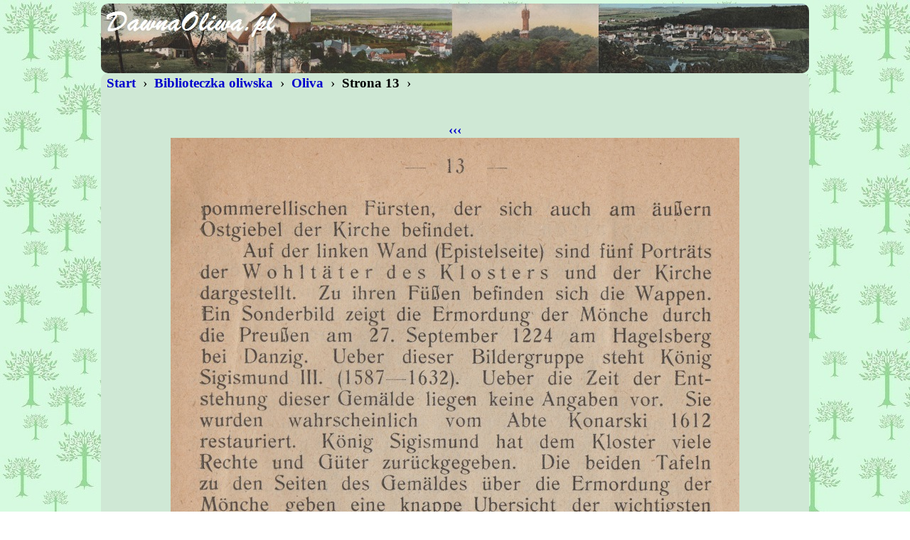

--- FILE ---
content_type: text/html
request_url: http://www.dawnaoliwa.pl/bibloteczka/1923_oliva/13.html
body_size: 609
content:
<HTML>
<!--------------------------------------------->
<!--- Copyright (C)   D a w n a   O l i w a --->
<!--------------------------------------------->
<HEAD>
<TITLE>Dawna Oliwa</TITLE>
<META HTTP-EQUIV="Content-Type" CONTENT="text/html; charset=windows-1250">
<META NAME="KEYWORDS" CONTENT="Oliwa, Dawna Oliwa">
<META NAME="Generator" CONTENT="HTML">
<LINK REL=STYLESHEET TYPE="text/css" HREF="../../standard/standard.css" TITLE="standard">
</HEAD>
<BODY>
<A ID="START"></A>
<CENTER>              
<TABLE CLASS="OL"><TR><TD><BR CLASS=OL></TD></TR></TABLE>   
<TABLE CLASS="H1024"><TR><TD>
<A CLASS=MENU HREF="../../index.html#BIBLIOTECZKA"><B>&#160;Start&#160;</B></A>&#160;›
<A CLASS=MENU HREF="../index.html#1920"><B>&#160;Biblioteczka oliwska&#160;</B></A>&#160;›
<A CLASS=MENU HREF="../1923_oliva.html"><B>&#160;Oliva&#160;</B></A>&#160;›
<B>&#160;Strona 13&#160;</B>&#160;›<BR>
<BR>
<CENTER>
  <BR>
  <A CLASS=MENU HREF="12.html#END"><B>&#160;‹‹‹&#160;</B></A><BR>
  <IMG SRC="13.jpg" WIDTH=800><BR>
  <BR CLASS="S02"><A CLASS=MENU HREF="14.html#START"><B>&#160;›››&#160;</B></A><BR><BR>
</CENTER>
<BR>
<A HREF="#START"><IMG SRC="../../standard/wstecz.gif" BORDER=0 ALIGN=RIGHT ALT="Początek strony."></A>
<A ID="END"></A>
<HR NOSHADE>
</TD></TR></TABLE>   
</CENTER>  
</BODY>
</HTML>